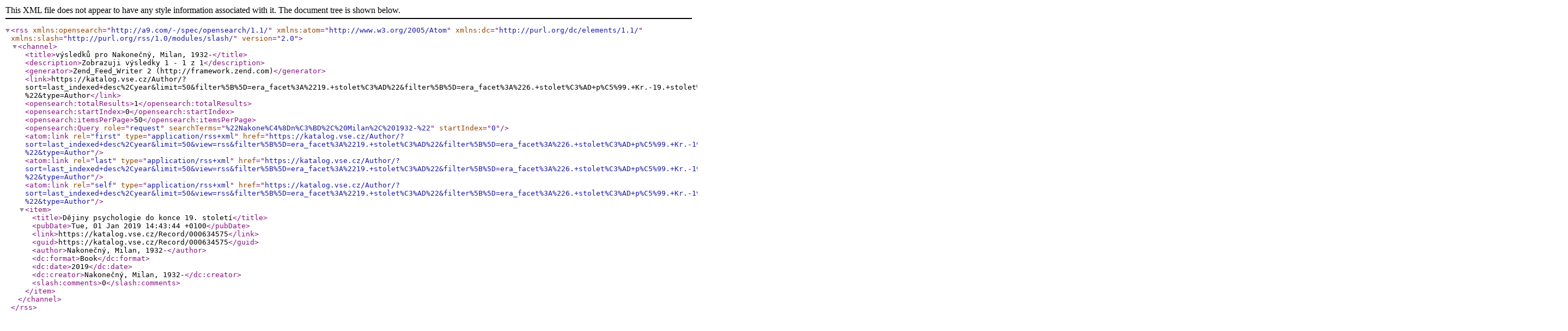

--- FILE ---
content_type: text/xml;charset=UTF-8
request_url: https://katalog.vse.cz/Author/?filter%5B%5D=era_facet%3A%2219.+stolet%C3%AD%22&filter%5B%5D=era_facet%3A%226.+stolet%C3%AD+p%C5%99.+Kr.-19.+stolet%C3%AD%22&filter%5B%5D=genre_facet%3A%22monografie%22&filter%5B%5D=topic_facet%3A%22d%C4%9Bjiny+psychologie%22&filter%5B%5D=format%3A%22Book%22&author=%22Nakone%C4%8Dn%C3%BD%2C+Milan%2C+1932-%22&type=Author&view=rss
body_size: 612
content:
<?xml version="1.0" encoding="UTF-8"?>
<rss version="2.0" xmlns:opensearch="http://a9.com/-/spec/opensearch/1.1/" xmlns:atom="http://www.w3.org/2005/Atom" xmlns:dc="http://purl.org/dc/elements/1.1/" xmlns:slash="http://purl.org/rss/1.0/modules/slash/">
  <channel>
    <title>výsledků pro Nakonečný, Milan, 1932-</title>
    <description>Zobrazuji výsledky 1 - 1 z 1</description>
    <generator>Zend_Feed_Writer 2 (http://framework.zend.com)</generator>
    <link>https://katalog.vse.cz/Author/?sort=last_indexed+desc%2Cyear&amp;limit=50&amp;filter%5B%5D=era_facet%3A%2219.+stolet%C3%AD%22&amp;filter%5B%5D=era_facet%3A%226.+stolet%C3%AD+p%C5%99.+Kr.-19.+stolet%C3%AD%22&amp;filter%5B%5D=genre_facet%3A%22monografie%22&amp;filter%5B%5D=topic_facet%3A%22d%C4%9Bjiny+psychologie%22&amp;filter%5B%5D=format%3A%22Book%22&amp;author=%22Nakone%C4%8Dn%C3%BD%2C+Milan%2C+1932-%22&amp;type=Author</link>
    <opensearch:totalResults>1</opensearch:totalResults>
    <opensearch:startIndex>0</opensearch:startIndex>
    <opensearch:itemsPerPage>50</opensearch:itemsPerPage>
    <opensearch:Query role="request" searchTerms="%22Nakone%C4%8Dn%C3%BD%2C%20Milan%2C%201932-%22" startIndex="0"/>
    <atom:link rel="first" type="application/rss+xml" href="https://katalog.vse.cz/Author/?sort=last_indexed+desc%2Cyear&amp;limit=50&amp;view=rss&amp;filter%5B%5D=era_facet%3A%2219.+stolet%C3%AD%22&amp;filter%5B%5D=era_facet%3A%226.+stolet%C3%AD+p%C5%99.+Kr.-19.+stolet%C3%AD%22&amp;filter%5B%5D=genre_facet%3A%22monografie%22&amp;filter%5B%5D=topic_facet%3A%22d%C4%9Bjiny+psychologie%22&amp;filter%5B%5D=format%3A%22Book%22&amp;author=%22Nakone%C4%8Dn%C3%BD%2C+Milan%2C+1932-%22&amp;type=Author"/>
    <atom:link rel="last" type="application/rss+xml" href="https://katalog.vse.cz/Author/?sort=last_indexed+desc%2Cyear&amp;limit=50&amp;view=rss&amp;filter%5B%5D=era_facet%3A%2219.+stolet%C3%AD%22&amp;filter%5B%5D=era_facet%3A%226.+stolet%C3%AD+p%C5%99.+Kr.-19.+stolet%C3%AD%22&amp;filter%5B%5D=genre_facet%3A%22monografie%22&amp;filter%5B%5D=topic_facet%3A%22d%C4%9Bjiny+psychologie%22&amp;filter%5B%5D=format%3A%22Book%22&amp;author=%22Nakone%C4%8Dn%C3%BD%2C+Milan%2C+1932-%22&amp;type=Author"/>
    <atom:link rel="self" type="application/rss+xml" href="https://katalog.vse.cz/Author/?sort=last_indexed+desc%2Cyear&amp;limit=50&amp;view=rss&amp;filter%5B%5D=era_facet%3A%2219.+stolet%C3%AD%22&amp;filter%5B%5D=era_facet%3A%226.+stolet%C3%AD+p%C5%99.+Kr.-19.+stolet%C3%AD%22&amp;filter%5B%5D=genre_facet%3A%22monografie%22&amp;filter%5B%5D=topic_facet%3A%22d%C4%9Bjiny+psychologie%22&amp;filter%5B%5D=format%3A%22Book%22&amp;author=%22Nakone%C4%8Dn%C3%BD%2C+Milan%2C+1932-%22&amp;type=Author"/>
    <item>
      <title>Dějiny psychologie do konce 19. století</title>
      <pubDate>Tue, 01 Jan 2019 14:43:44 +0100</pubDate>
      <link>https://katalog.vse.cz/Record/000634575</link>
      <guid>https://katalog.vse.cz/Record/000634575</guid>
      <author>Nakonečný, Milan, 1932-</author>
      <dc:format>Book</dc:format>
      <dc:date>2019</dc:date>
      <dc:creator>Nakonečný, Milan, 1932-</dc:creator>
      <slash:comments>0</slash:comments>
    </item>
  </channel>
</rss>
